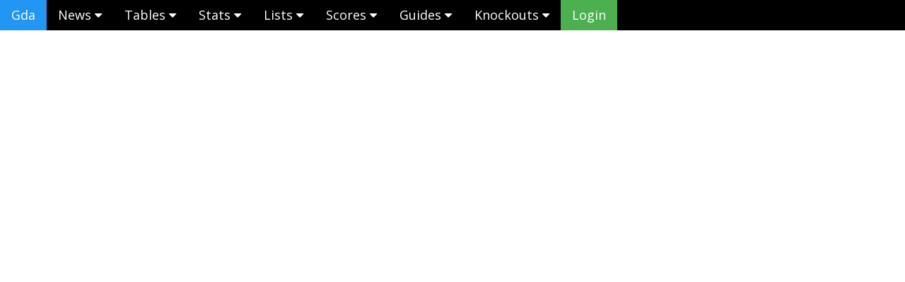

--- FILE ---
content_type: text/html; charset=UTF-8
request_url: https://live.leagueapplive.com/slideshow.php?sitename=gda
body_size: 3333
content:

<!DOCTYPE html>
<html>
<title>Slide Show</title>
<meta name="viewport" content="width=device-width, initial-scale=1">
<link rel="stylesheet" href="https://www.w3schools.com/w3css/4/w3.css">

<head>
	<style>
	.mySlides {display:none}
	.w3-left, .w3-right, .w3-badge {cursor:pointer}
	.w3-badge {height:20px;width:20px;padding:0}
	</style>
	
<meta name="viewport" content="width=device-width, initial-scale=1">
<link rel="stylesheet" href="https://www.w3schools.com/w3css/4/w3.css">
<link rel="stylesheet" href="https://www.w3schools.com/lib/w3-theme-black.css">
<link rel="stylesheet" href="https://cdnjs.cloudflare.com/ajax/libs/font-awesome/4.7.0/css/font-awesome.min.css">
<link href='https://fonts.googleapis.com/css?family=Open+Sans:400,300,300italic,400italic,600' rel='stylesheet' type='text/css'>
<link href="menu.css" rel="stylesheet">
</head>

<body>
<!-- Navbar -->

<div class="w3-top" id="myTopnav">
	<div class="w3-bar w3-theme w3-left-align w3-large">
		<a href="start.php?sitename=gda" class="w3-bar-item w3-button w3-hover-white w3-blue">Gda</a>

		<button class="w3-bar-item w3-button w3-large w3-left w3-hover-white w3-yellow w3-hide-large" onclick="w3_open()">Menu ☰ <i class="fa fa-caret-down"></i></button>
<!--☰-->
		
		
		<div class="w3-dropdown-click w3-hide-small">
			<button id="ddl1" onclick="dropmenu(1)" class="w3-button w3-black w3-hover-white">News <i class="fa fa-caret-down"></i></button>
			<div id="dd1" class="w3-dropdown-content w3-white w3-bar-block w3-animate-zoom w3-card-4">
				<a href="trusted.php?sitename=gda" class="w3-bar-item w3-button w3-hover-grey">Trusted Site</a>
				<a href="version.php?sitename=gda" class="w3-bar-item w3-button w3-hover-grey">Version History</a>
				<a href="newsreel.php?sitename=gda" class="w3-bar-item w3-button w3-hover-grey">News Reel</a>
				<a href="slideshow.php?sitename=gda" class="w3-bar-item w3-button w3-hover-grey">Gallery Slideshow</a>
			</div>
		</div>

		
		<div class="w3-dropdown-click w3-hide-small">
			<button id="ddl2" onclick="dropmenu(2)" class="w3-button w3-black w3-hover-white">Tables <i class="fa fa-caret-down"></i></button>
			<div id="dd2" class="w3-dropdown-content w3-white w3-bar-block w3-animate-zoom w3-card-4">
				<a href="table1.php?sitename=gda" class="w3-bar-item w3-button w3-hover-grey">Team Table by Wins</a>
				<a href="table4.php?sitename=gda" class="w3-bar-item w3-button w3-hover-grey">Team Table by Legs</a>
				<a href="table6.php?sitename=gda" class="w3-bar-item w3-button w3-hover-grey">Team Table by Difference</a>
				<a href="table5.php?sitename=gda" class="w3-bar-item w3-button w3-hover-grey">Team Table by Wins (All Scores)</a>
				<a href="table2.php?sitename=gda" class="w3-bar-item w3-button w3-hover-grey">Singles Table by Wins</a>
				<a href="table3.php?sitename=gda" class="w3-bar-item w3-button w3-hover-grey">Singles Table by Legs</a>
				<a href="table7.php?sitename=gda" class="w3-bar-item w3-button w3-hover-grey">Singles Table by Handicap and Legs</a>
			</div>
		</div>
		
				
		<div class="w3-dropdown-click w3-hide-small">
			<button id="ddl3" onclick="dropmenu(3)" class="w3-button w3-black w3-hover-white">Stats <i class="fa fa-caret-down"></i></button>
			<div id="dd3" class="w3-dropdown-content w3-white w3-bar-block w3-animate-zoom w3-card-4">
				<a href="stats11.php?sitename=gda" class="w3-bar-item w3-button w3-hover-grey">All Player Stats</a>
				<a href="stats1.php?sitename=gda" class="w3-bar-item w3-button w3-hover-grey">Team Player Stats</a>
				<a href="stats5.php?sitename=gda" class="w3-bar-item w3-button w3-hover-grey">Team Player Stats (1 game only)</a>
				<a href="stats2.php?sitename=gda" class="w3-bar-item w3-button w3-hover-grey">Team Player Stats (2 games only)</a>
				<a href="stats4.php?sitename=gda" class="w3-bar-item w3-button w3-hover-grey">Team Reserve Stats</a>
				<a href="stats3.php?sitename=gda" class="w3-bar-item w3-button w3-hover-grey">Team Doubles Stats</a>
				<a href="stats17.php?sitename=gda" class="w3-bar-item w3-button w3-hover-grey">Team Trebles Stats</a>
				<a href="stats6.php?sitename=gda" class="w3-bar-item w3-button w3-hover-grey">Team Player Appearances</a>
				<a href="stats7.php?sitename=gda" class="w3-bar-item w3-button w3-hover-grey">Highest Checkout</a>
				<a href="stats8.php?sitename=gda" class="w3-bar-item w3-button w3-hover-grey">Least Darts</a>
				<a href="stats9.php?sitename=gda" class="w3-bar-item w3-button w3-hover-grey">180</a>
				<a href="stats10.php?sitename=gda" class="w3-bar-item w3-button w3-hover-grey">140</a>
				<a href="stats15.php?sitename=gda" class="w3-bar-item w3-button w3-hover-grey">100+</a>
				<a href="stats0.php?sitename=gda" class="w3-bar-item w3-button w3-hover-grey">Team Player Stats (inc non active)</a>
				<a href="stats14.php?sitename=gda" class="w3-bar-item w3-button w3-hover-grey">Team Player Stats (with Merit)</a>
				<a href="archiver.php?sitename=gda" class="w3-bar-item w3-button w3-hover-grey">Archive</a>
			</div>
		</div>


		<div class="w3-dropdown-click w3-hide-small w3-hide-medium">
			<button id="ddl4" onclick="dropmenu(4)" class="w3-button w3-black w3-hover-white">Lists <i class="fa fa-caret-down"></i></button>
			<div id="dd4" class="w3-dropdown-content w3-white w3-bar-block w3-animate-zoom w3-card-4">
				<a href="fixture1.php?sitename=gda" class="w3-bar-item w3-button w3-hover-grey">Team Fixtures</a>
				<a href="fixture2.php?sitename=gda" class="w3-bar-item w3-button w3-hover-grey">Singles Fixtures</a>
				<a href="fixture3.php?sitename=gda" class="w3-bar-item w3-button w3-hover-grey">All Fixtures</a>
				<a href="results.php?sitename=gda" class="w3-bar-item w3-button w3-hover-grey">Results</a>
				<a href="venuelist.php?sitename=gda" class="w3-bar-item w3-button w3-hover-grey">Venues</a>
				<a href="playerlist.php?sitename=gda" class="w3-bar-item w3-button w3-hover-grey">Players/Pairings</a>
			</div>
		</div>
		
 
		<div class="w3-dropdown-click w3-hide-small w3-hide-medium">
			<button id="ddl5" onclick="dropmenu(5)" class="w3-button w3-black w3-hover-white">Scores <i class="fa fa-caret-down"></i></button>
			<div id="dd5" class="w3-dropdown-content w3-white w3-bar-block w3-animate-zoom w3-card-4">
				<a href="live.php?sitename=gda" class="w3-bar-item w3-button w3-hover-grey">Live Scores</a>
				<a href="Leaderboard" class="w3-bar-item w3-button w3-hover-grey">Live Leaderboard</a>
			</div>
		</div> 
  
  
		<div class="w3-dropdown-click w3-hide-small w3-hide-medium">
			<button id="ddl6" onclick="dropmenu(6)" class="w3-button w3-black w3-hover-white">Guides <i class="fa fa-caret-down"></i></button>
			<div id="dd6" class="w3-dropdown-content w3-white w3-bar-block w3-animate-zoom w3-card-4">
<a href="pdfs/dartsapplive.pdf" class="w3-bar-item w3-button w3-hover-grey">App Guide</a>			</div>
		</div>   



  

		<div class="w3-dropdown-click w3-hide-small w3-hide-medium">
			<button id="ddl10" onclick="dropmenu(10)" class="w3-button w3-black w3-hover-white">Knockouts <i class="fa fa-caret-down"></i></button>
			<div id="dd10" class="w3-dropdown-content w3-white w3-bar-block w3-animate-zoom w3-card-4">
				<a href="knockout.php?sitename=gda" class="w3-bar-item w3-button w3-hover-grey">Knockout Draw</a>
				<a href="enter.php?sitename=gda" class="w3-bar-item w3-button w3-hover-grey">Knockout Competition Entry</a>
				<a href="double.php?sitename=gda" class="w3-bar-item w3-button w3-hover-grey">Double Eliminator Draw</a>
				<a href="kosess.php?sitename=gda" class="w3-bar-item w3-button w3-hover-grey">Knockout Sessions</a>
			</div>
		</div> 

		<a href="login.php?sitename=gda" class="w3-bar-item w3-button w3-hover-white w3-green">Login</a>
				
		
	</div>
</div>

</br></br>











<!-- Sidebar -->
<nav class="w3-sidebar w3-bar-block w3-large w3-theme-l5 w3-animate-left" style="display:none" id="mySidebar">
	<button onclick="w3_close()" class="w3-bar-item w3-large w3-hover-black w3-white">Close &times;</button>

	<div class="w3-dropdown-click w3-hide-medium w3-hide-large">
	
		<button id="ddl21" onclick="dropmenu(21)" class="w3-button w3-black w3-hover-white">News <i class="fa fa-caret-down"></i></button>
		<div id="dd21" class="w3-dropdown-content w3-white w3-bar-block w3-animate-zoom w3-card-4">
			<a href="trusted.php?sitename=gda" class="w3-bar-item w3-button w3-hover-grey">Trusted Site</a>
			<a href="version.php?sitename=gda" class="w3-bar-item w3-button w3-hover-grey">Version History</a>
			<a href="newsreel.php?sitename=gda" class="w3-bar-item w3-button w3-hover-grey">News Reel</a>
			<a href="slideshow.php?sitename=gda" class="w3-bar-item w3-button w3-hover-grey">Gallery Slideshow</a>
         <button class="w3-bar-item w3-hover-grey w3-white">&nbsp;</button>
		</div>
	</div>

	
		

	
	<div class="w3-dropdown-click w3-hide-medium w3-hide-large">
	
		<button id="ddl22" onclick="dropmenu(22)" class="w3-button w3-black w3-hover-white">Tables <i class="fa fa-caret-down"></i></button>
		<div id="dd22" class="w3-dropdown-content w3-white w3-bar-block w3-animate-zoom w3-card-4">
			<a href="table1.php?sitename=gda" class="w3-bar-item w3-button w3-hover-grey">Team Table by Wins</a>
			<a href="table4.php?sitename=gda" class="w3-bar-item w3-button w3-hover-grey">Team Table by Legs</a>
			<a href="table6.php?sitename=gda" class="w3-bar-item w3-button w3-hover-grey">Team Table by Difference</a>
			<a href="table5.php?sitename=gda" class="w3-bar-item w3-button w3-hover-grey">Team Table by Wins (All Scores)</a>
			<a href="table2.php?sitename=gda" class="w3-bar-item w3-button w3-hover-grey">Singles Table by Wins</a>
			<a href="table3.php?sitename=gda" class="w3-bar-item w3-button w3-hover-grey">Singles Table by Legs</a>
			<a href="table7.php?sitename=gda" class="w3-bar-item w3-button w3-hover-grey">Singles Table by Handicap and Legs</a>
         <button class="w3-bar-item w3-hover-grey w3-white">&nbsp;</button>
		</div>
	</div>
   

	<div class="w3-dropdown-click w3-hide-medium w3-hide-large">
	
		<button id="ddl23" onclick="dropmenu(23)" class="w3-button w3-black w3-hover-white">Stats <i class="fa fa-caret-down"></i></button>
		<div id="dd23" class="w3-dropdown-content w3-white w3-bar-block w3-animate-zoom w3-card-4">
			<a href="stats11.php?sitename=gda" class="w3-bar-item w3-button w3-hover-grey">All Player Stats</a>
			<a href="stats1.php?sitename=gda" class="w3-bar-item w3-button w3-hover-grey">Team Player Stats</a>
			<a href="stats5.php?sitename=gda" class="w3-bar-item w3-button w3-hover-grey">Team Player Stats (1 game only)</a>
			<a href="stats2.php?sitename=gda" class="w3-bar-item w3-button w3-hover-grey">Team Player Stats (2 games only)</a>
			<a href="stats4.php?sitename=gda" class="w3-bar-item w3-button w3-hover-grey">Team Reserve Stats</a>
			<a href="stats3.php?sitename=gda" class="w3-bar-item w3-button w3-hover-grey">Team Doubles Stats</a>
			<a href="stats17.php?sitename=gda" class="w3-bar-item w3-button w3-hover-grey">Team Trebles Stats</a>
			<a href="stats6.php?sitename=gda" class="w3-bar-item w3-button w3-hover-grey">Team Player Appearances</a>
			<a href="stats7.php?sitename=gda" class="w3-bar-item w3-button w3-hover-grey">Highest Checkout</a>
			<a href="stats8.php?sitename=gda" class="w3-bar-item w3-button w3-hover-grey">Least Darts</a>
			<a href="stats9.php?sitename=gda" class="w3-bar-item w3-button w3-hover-grey">180</a>
			<a href="stats10.php?sitename=gda" class="w3-bar-item w3-button w3-hover-grey">140</a>
			<a href="stats15.php?sitename=gda" class="w3-bar-item w3-button w3-hover-grey">100+</a>
			<a href="stats0.php?sitename=gda" class="w3-bar-item w3-button w3-hover-grey">Team Player Stats (inc non active)</a>
			<a href="stats14.php?sitename=gda" class="w3-bar-item w3-button w3-hover-grey">Team Player Stats (with Merit)</a>
			<a href="archiver.php?sitename=gda" class="w3-bar-item w3-button w3-hover-grey">Archive</a>
         <button class="w3-bar-item w3-hover-grey w3-white">&nbsp;</button>
		</div>
	</div>

	<div class="w3-dropdown-click w3-hide-large">
	
		<button id="ddl24" onclick="dropmenu(24)" class="w3-button w3-black w3-hover-white">Lists <i class="fa fa-caret-down"></i></button>
		<div id="dd24" class="w3-dropdown-content w3-white w3-bar-block w3-animate-zoom w3-card-4">
			<a href="fixture1.php?sitename=gda" class="w3-bar-item w3-button w3-hover-grey">Team Fixtures</a>
			<a href="fixture2.php?sitename=gda" class="w3-bar-item w3-button w3-hover-grey">Singles Fixtures</a>
			<a href="fixture3.php?sitename=gda" class="w3-bar-item w3-button w3-hover-grey">All Fixtures</a>
			<a href="results.php?sitename=gda" class="w3-bar-item w3-button w3-hover-grey">Results</a>
			<a href="venuelist.php?sitename=gda" class="w3-bar-item w3-button w3-hover-grey">Venues</a>
			<a href="playerlist.php?sitename=gda" class="w3-bar-item w3-button w3-hover-grey">Players/Pairings</a>
         <button class="w3-bar-item w3-hover-grey w3-white">&nbsp;</button>
		</div>
	</div>
   

	<div class="w3-dropdown-click w3-hide-large">
	 
		<button id="ddl25" onclick="dropmenu(25)" class="w3-button w3-black w3-hover-white">Scores <i class="fa fa-caret-down"></i></button>
		<div id="dd25" class="w3-dropdown-content w3-white w3-bar-block w3-animate-zoom w3-card-4">
			<a href="live.php?sitename=gda" class="w3-bar-item w3-button w3-hover-grey">Live Scores</a>
			<a href="Leaderboard" class="w3-bar-item w3-button w3-hover-grey">Live Leaderboard</a>
			<a href="matchscoreleft.php?sitename=gda" class="w3-bar-item w3-button w3-hover-grey">Left Screen</a>
			<a href="matchscoreright.php?sitename=gda" class="w3-bar-item w3-button w3-hover-grey">Right Screen</a>
			<a href="matchscoreboth.php?sitename=gda" class="w3-bar-item w3-button w3-hover-grey">Both Screens</a>
			<a href="scoreboard.php?sitename=gda" class="w3-bar-item w3-button w3-hover-grey">Webcam Screen 1</a>
			<a href="scoreboard.php?sitename=gda&matchid=0" class="w3-bar-item w3-button w3-hover-grey">Webcam Screen 2</a>
         <button class="w3-bar-item w3-hover-grey w3-white">&nbsp;</button>
		</div>
	</div> 


	<div class="w3-dropdown-click w3-hide-large">
	 
		<button id="ddl26" onclick="dropmenu(26)" class="w3-button w3-black w3-hover-white">Guides <i class="fa fa-caret-down"></i></button>
		<div id="dd26" class="w3-dropdown-content w3-white w3-bar-block w3-animate-zoom w3-card-4">
<a href="pdfs/dartsapplive.pdf" class="w3-bar-item w3-button w3-hover-grey">App Guide</a>         <button class="w3-bar-item w3-hover-grey w3-white">&nbsp;</button>
		</div>
	</div>   

   
   
	<div class="w3-dropdown-click w3-hide-large">
		<button id="ddl31" onclick="dropmenu(31)" class="w3-button w3-black w3-hover-white">Knockouts <i class="fa fa-caret-down"></i></button>
		<div id="dd31" class="w3-dropdown-content w3-white w3-bar-block w3-animate-zoom w3-card-4">
			<a href="help/KnockoutGuide.pdf" class="w3-bar-item w3-button w3-hover-grey w3-yellow">Knockout Setup Guide</a>
			<a href="knockout.php?sitename=gda" class="w3-bar-item w3-button w3-hover-grey">Knockout Draw</a>
			<a href="double.php?sitename=gda" class="w3-bar-item w3-button w3-hover-grey">Double Eliminator Draw</a>
			<a href="kosess.php?sitename=gda" class="w3-bar-item w3-button w3-hover-grey">Knockout Sessions</a>
         <button class="w3-bar-item w3-hover-grey w3-white">&nbsp;</button>
		</div>
	</div> 


</nav>

<!-- Overlay effect when opening sidebar on small screens -->
<div class="w3-overlay w3-hide-large" onclick="w3_close()" style="cursor:pointer" title="close side menu" id="myOverlay"></div>

<script>
// Hide if within an iFrame
if (window.top != window.self)  {
    document.getElementById("myTopnav").innerHTML = '';
    document.getElementById("mySidebar").innerHTML = '';
} 	

// Get the Sidebar
var mySidebar = document.getElementById("mySidebar");

// Toggle between showing and hiding the sidebar, and add overlay effect
function w3_open() {
    if (mySidebar.style.display === 'block') {
        mySidebar.style.display = 'none';
    } else {
        mySidebar.style.display = 'block';
    }
}

// Close the sidebar with the close button
function w3_close() {
    mySidebar.style.display = "none";
}

function dropmenu(a) {
	var z = 1;
	while (z <= 40) {
		if (z != a) {
			var x = document.getElementById("dd"+z);
			var y = document.getElementById("ddl"+z);
			if (typeof x !== "undefined" && x !== null) {
				x.className = x.className.replace(" w3-show", "");
				y.innerHTML = y.innerHTML.replace("-up","-down");
			}
		}
		z++;
	}
	
	var x = document.getElementById("dd"+a);
	var y = document.getElementById("ddl"+a);

    if (x.className.indexOf("w3-show") == -1) {
        x.className += " w3-show";
		y.innerHTML = y.innerHTML.replace("-down","-up");
    } else { 
        x.className = x.className.replace(" w3-show", "");
		y.innerHTML = y.innerHTML.replace("-up","-down");
    }
}

</script>
<br>

<div class="w3-content w3-display-container" style="max-width:1000px, max-height:800px"><div class="w3-center w3-container w3-section w3-large w3-text-white w3-display-bottommiddle" style="width:100%"><div class="w3-left w3-hover-text-khaki" onclick="plusDivs(-1)">&#10094;</div><div class="w3-right w3-hover-text-khaki" onclick="plusDivs(1)">&#10095;</div></div></div>
<script>
var myTimer;
var slideIndex = 1;
showDivs(slideIndex);

function plusDivs(n) {
  showDivs(slideIndex += n);
}

function currentDiv(n) {
  showDivs(slideIndex = n);
}

function plusDiv() {
  showDivs(slideIndex += 1);
}

function showDivs(n) {
  var i;
  var x = document.getElementsByClassName("mySlides");
  var dots = document.getElementsByClassName("demo");
  if (n > x.length) {slideIndex = 1}    
  if (n < 1) {slideIndex = x.length}
  for (i = 0; i < x.length; i++) {
     x[i].style.display = "none";  
  }
  for (i = 0; i < dots.length; i++) {
     dots[i].className = dots[i].className.replace(" w3-white", "");
  }
  x[slideIndex-1].style.display = "block";  
  dots[slideIndex-1].className += " w3-white";
  clearTimeout(myTimer);
  myTimer = setTimeout(plusDiv, 4000); // Change image every 4 seconds 
}
</script>

</body>
</html> 

--- FILE ---
content_type: text/css
request_url: https://live.leagueapplive.com/menu.css
body_size: 13
content:
body,
select {
  font-family: 'Open Sans', sans-serif;
  font-size: 14px;
  color: #4c4c4c;
}




